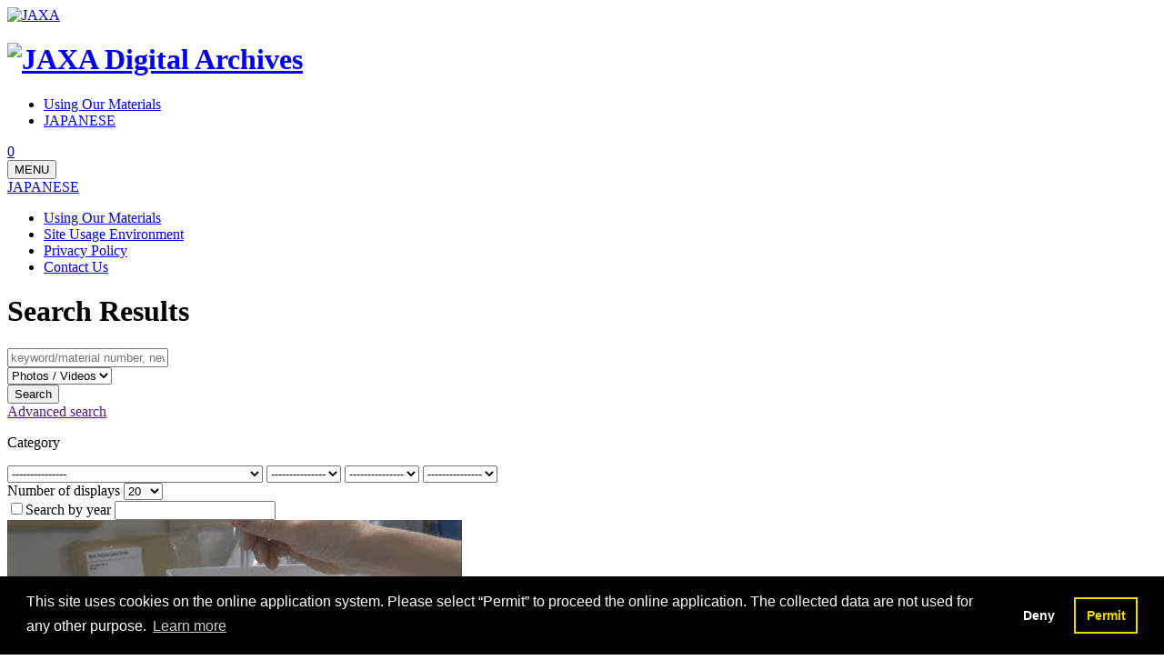

--- FILE ---
content_type: text/html; charset=UTF-8
request_url: https://jda.jaxa.jp/result.php?lang=e&id=2d8d9195398f2ec536f384f70b9a2859
body_size: 4858
content:
<!DOCTYPE html>
<html lang="en">
<head>
  <meta charset="UTF-8">
  <title>JAXA Digital Archives | Search Results</title>
  <meta name="viewport" content="width=device-width">
<meta name="format-detection" content="telephone=no">
<meta name="description" content="JAXA Digital Archives offers images from its large collection on this site. Please refer to the user's guide and site policy before you use them.">
<link rel="shortcut icon" type="image/x-icon" href="/favicon.ico">
<link rel="preconnect" href="https://fonts.googleapis.com">
<link rel="preconnect" href="https://fonts.gstatic.com" crossorigin>
<link href="https://fonts.googleapis.com/css2?family=Noto+Sans+Display:wght@400;500;700&family=Spartan:wght@400;600&display=swap" rel="stylesheet">
<link rel="stylesheet" href="/assets/en/js/vendors/swiper/swiper.min.css">
<link rel="stylesheet" href="https://cdnjs.cloudflare.com/ajax/libs/ion-rangeslider/2.3.1/css/ion.rangeSlider.min.css"/>
<link rel="stylesheet" href="/assets/en/css/common.css">
<script src="/assets/js/vendors/jquery-3.6.0.min.js" defer></script>
<script src="/assets/js/vendors/anime.min.js" defer></script>
<script src="/assets/js/vendors/swiper/swiper.min.js" defer></script>
<script src="https://cdnjs.cloudflare.com/ajax/libs/ion-rangeslider/2.3.1/js/ion.rangeSlider.min.js" defer></script>
<script src="/assets/en/js/common.js" defer></script>
<script src="/assets/js/ngjda.js" defer></script>

<script async src="https://www.googletagmanager.com/gtag/js?id=G-2TGMNN2BW0"></script>
<script>
  window.dataLayer = window.dataLayer || [];
  function gtag(){dataLayer.push(arguments);}
  gtag('js', new Date());

  gtag('config', 'G-2TGMNN2BW0');
</script>

  <script>
  
  function ImageDownload(url, file_name) {
    var xhr = new XMLHttpRequest();
    xhr.open("GET", url, true);
    xhr.responseType = "blob";
    xhr.onload = function () {
        var urlCreator = window.URL || window.webkitURL;
        var imageUrl = urlCreator.createObjectURL(this.response);
        var tag = document.createElement('a');
        tag.href = imageUrl;
        tag.download = file_name;
        document.body.appendChild(tag);
        tag.click();
        document.body.removeChild(tag);
    }
    xhr.send();
  }

    function refreshself() {
      location.href="/result.php?lang=e&id=2d8d9195398f2ec536f384f70b9a2859";
    }
    
    function startWMV(url) {
      document.location.replace(url);
    }

    function chk_cookie_consent(){
    var cookies = document.cookie;
    var cookies_array = cookies.split(';');
    if(cookies_array){
      var cookie_consent = []
      cookie_consent = cookies_array.filter(function(ck){
        return ck.match(/cookieconsent_status_en/);
      });
    }
    if(cookie_consent[0]){
      return cookie_consent[0].split("=")[1]
    }else{
      return "deny";
    }
  }

    function setCookie() {
      var cookie_consent = chk_cookie_consent();
      var cookie_msg = document.getElementById("cookieMsg");
      if(cookie_consent == "deny"){
        cookie_msg.classList.add('is-animate');
        var cc = document.querySelector(".cc-revoke");
        cc.click();
        setInterval(function(){
          cookie_msg.classList.remove('is-animate');
        },10000);
        return false;
      }else{
        cookie_msg.classList.remove('is-animate');
      }
      if (document.getElementById("cartLink").classList.contains("disabled")) {
        return;
      }
      var no = '50P2023000298';
      var title = encodeURIComponent('Asian Try Zero-G 2022 &quot;Study of the height of water which is risen up in microgravity&quot; (Thailand)');
      var key = 'jda_material_en';
      var index = 0;
      var cookies = document.cookie;
      var cItem = cookies.split(/; ?/);
      var addFlg = true;
      for (var i = 0; i < cItem.length; i++) {
        var cKey = cItem[i].split("=");
        if (cKey[0].indexOf(key) >= 0) {
          if (cKey[0] != key + "[" + no + "]") {
            index++;
          } else {
            addFlg = false;
            break;
          }
        }
      }

      if (addFlg) {
        var cookie = key + "[" + no + "]" + "=" + encodeURIComponent(title) + "; domain=" + '' + ";";
        document.cookie = cookie;
        document.getElementById("cartItemCount").textContent = index + 1;
      }else{
      document.getElementById("addMsg").innerHTML = "This material is already in the cart."
    }
      document.getElementById("addMsg").classList.add('is-animate');
      window.setInterval(function(){
        document.getElementById("addMsg").classList.remove('is-animate');
      },3500);
    
    }
  
  
    document.addEventListener('DOMContentLoaded', function(){
      var element = document.getElementById("view_condition");
      if(element != null){
        element.setAttribute("params", "lightwindow_width=752,lightwindow_height=432,lightwindow_type=external");
      }
  
      //Show place holder when the image not found.
      var img = document.querySelectorAll('.p-result-detail__image>img');
      for(var i=0,ln=img.length; i<ln; i++){
        img[i].addEventListener('error',function(e){
          e.target.src = "/assets/img/place_holder.svg"
        })
      }

      var detail_image = document.querySelectorAll('.c-link-bdr__download');
      for(var i=0,ln=detail_image.length; i<ln; i++){
        detail_image[i].addEventListener('click',function(e){
          e.preventDefault();
          var url = e.target.dataset.url;
          var file_name = url.split("/").slice(-1)[0]
          ImageDownload(url,file_name)
          return false;
        })
      }

    })
  </script>
</head>
<body>
  <div class="l-wrapper">
    <div class="l-wrapper__inner">

      <header class="l-header">
  <div class="l-header__inner">
    <div class="l-header__body">
      <div class="l-header__body__main">
        <div class="l-header__body__logo"><a href="/?lang=e"><img src="/assets/en/img/logo_jaxa_01_blue.svg" alt="JAXA"></a></div>
        <h1 class="l-header__body__ttl"><a href="/?lang=e"><img src="/assets/en/img/header_logo_en.svg" alt="JAXA Digital Archives"></a></h1>
      </div>
      <div class="l-header__body__sub">
        <ul class="l-header__body__nav">
          <li class="l-header__body__nav__item"><a href="service.php?lang=e" class="c-link-bdr--b"><span class="c-link-bdr__line">Using Our Materials</span></a></li>
          <li class="l-header__body__nav__item"><a href="/" class="c-link-bdr--b"><span class="c-link-bdr__line">JAPANESE</span></a></li>
        </ul>
      </div>
    </div>
    <div class="l-header__cart">
      <a href="/confirm.php?lang=e">
				<span id="cartItemCount"></span>
        <i class="icon-cart"></i>
			</a>
    </div>

    <script>
      function getCookie() {
        var key = 'jda_material_en';
        var index = 0;
        var cookies = document.cookie;
        var cItem = cookies.split(/; ?/);
        for (var i = 0; i < cItem.length; i++) {
          var cKey = cItem[i].split("=");
          if (cKey[0].indexOf(key) >= 0) {
            index++;
          }
        }
        document.getElementById("cartItemCount").textContent = index;
      }
      function getConsent() {
        var element = document.getElementById("cartSpan");
        var element2 = document.getElementById("cartLink");
        if (element != null) {
          var key = 'cookieconsent_status_jp';
          var cookies = document.cookie;
          var cItem = cookies.split(/; ?/);
          var value = "";
          for (var i = 0; i < cItem.length; i++) {
            var cKey = cItem[i].split("=");
            if (cKey[0] == key) {
              value = cKey[1];
            }
          }
          if (value == "" || value == "deny") {
            element.classList.add("over");
            element2.classList.add("disabled");
            return false;
          } else {
            element.classList.remove("over");
            element2.classList.remove("disabled");
            return true;
          }
        }
      }
      document.addEventListener('DOMContentLoaded', function () {
        getCookie();
        getConsent();
        window.cookieconsent.initialise({
				"palette": {
					"popup": {
						"background": "#000"
					},
					"button": {
						"background": "transparent",
						"text": "#f1d600",
						"border": "#f1d600"
					}
				},
				"type": "opt-in",
				"content": {
					"message": "This site uses cookies on the online application system. Please select “Permit” to proceed the online application. The collected data are not used for any other purpose. ",
					"allow": "Permit",
					"deny": "Deny"
				},
				"cookie": {
					"name": "cookieconsent_status_en"
				},
				onStatusChange: function(status) {
					getConsent();
				}
			})

		});
    </script>
	<link rel="stylesheet" type="text/css" href="//cdnjs.cloudflare.com/ajax/libs/cookieconsent2/3.1.0/cookieconsent.min.css" />
	<script src="//cdnjs.cloudflare.com/ajax/libs/cookieconsent2/3.1.0/cookieconsent.min.js"></script>

  </div>
</header>

<button class="l-header__menu__toggler"><span class="__ico"><span class="__f"></span><span class="__s"></span><span class="__t"></span></span><span class="__txt">MENU</span></button>
<div class="l-header__menu">
  <div class="l-header__menu__lang"><a href="/">JAPANESE</a></div>
  <nav class="l-header__menu__body">
    <ul class="l-header__menu__list">
      <li class="l-header__menu__list__item"><a href="/service.php?lang=e">Using Our Materials</a></li>
      <li class="l-header__menu__list__item"><a href="/guide.php?lang=e">Site Usage Environment</a></li>
      <li class="l-header__menu__list__item"><a href="https://global.jaxa.jp/policy.html" target="_blank">Privacy Policy</a></li>
      <li class="l-header__menu__list__item"><a href="https://reg18.smp.ne.jp/regist/is?SMPFORM=ois-qcpdo-90a2d2a08c99aae1267f1b47e59546f5" target="_blank">Contact Us</a></li>
    </ul>
  </nav>
</div>


      <div class="c-page-head">
        <div class="c-page-head__inner">
          <h1 class="c-page-head__ttl">Search Results</h1>
        </div>
      </div>


      <div class="l-main l-main--large">
        <div class="l-main__inner">

          <div class="c-search-unit js-accordion">
            <form name="search_form" id="search_form" class="search_form" action="/search.php" method="get">
  <input type="hidden" name="lang" id="lang" value="e">
  <input type="hidden" name="page" id="page" value="">
  <div class="c-search-unit__layout">
    <div class="c-search-unit__keyword">
      <input type="text" name="keyword" id="keyword" class="keyword_text" value="" placeholder="keyword/material number, newest in blank" data-value="">
    </div>
    <div class="c-search-unit__library">
      <select name="library" id="library" class="js-select-pulldown" data-value="">
        <option value="0" id="library_both">Photos / Videos</option>
        <option value="1" id="library_photo">Photos</option>
        <option value="2" id="library_video">Videos</option>
      </select>
    </div>
    <div class="c-search-unit__submit">
      <button id="submit_btn"><span>Search</span></button>
    </div>
    <div class="c-search-unit__detail__toggler">
      <a href="" class="js-accordion-btn"><span>Advanced search</span></a>
    </div>
  </div>
  <div class="js-accordion-body">
    <div class="c-search-unit__detail__content">
      <div class="c-search-unit__detail__content__area--1">
        <div class="c-search-unit__category">
          <p class="c-search-unit__category__label">Category</p>
          <div class="category_wrapper">
            <label class="category_wrapper__item">
              <select name="category1" id="category1" class="category category1" data-value="">
                <option value="">---------------</option>
                <option value="1">Space Transportation Systems</option>
                <option value="64">Human Space Activities</option>
                <option value="224">Astronauts</option>
                <option value="256">Satellites and Spacecraft</option>
                <option value="352">Observation Images</option>
                <option value="701">Space Tracking &amp; Communications</option>
                <option value="386">Space and Aeronautic Engineering Research</option>
                <option value="724">Space Exploration</option>
                <option value="409">Field Centers</option>
                <option value="427">General</option>
              </select>
            </label>
            <label class="category_wrapper__item">
              <select name="category2" id="category2" class="category category2" data-value="">
                <option value="">---------------</option>
              </select>
            </label>
            <label class="category_wrapper__item">
              <select name="category3" id="category3" class="category category3" data-value="">
                <option value="">---------------</option>
              </select>
            </label>
            <label class="category_wrapper__item">
              <select name="category4" id="category4" class="category category4" data-value="">
                <option value="">---------------</option>
              </select>
            </label>
          </div>
        </div>
      </div>
      <div class="c-search-unit__detail__content__area--2">
        <label class="c-search-unit__page_pics">
          <span class="c-search-unit__page_pics__label">Number of displays</span>
          <select name="page_pics" id="page_pics" data-value="">
            <option value="20">20</option>
            <option value="40">40</option>
            <option value="60">60</option>
            <option value="120">120</option>
          </select>
        </label>
        <div class="year_wrapper">
          <label class="c-checkbox"><input type="checkbox" name="year_search_flag" id="year_search_flag" value="1" data-value=""><span>Search by year</span></label>
          <input type="text" name="year_range" id="year_range" class="year_range" value="" data-value="">
        </div>
      </div>
    </div>
  </div>
</form>
          </div>

          <div class="p-result-detail">

            <div class="p-result-detail__image photo">
              <img src="https://s3-ap-northeast-1.amazonaws.com/jaxa-jda/http_root/common/50P2023000298/123fae1ac0736de71fc120f8b74c9f10.jpg" alt="" loading="lazy">
            </div>

            <div class="p-result-detail__cont">
              <h4 class="title">Asian Try Zero-G 2022 "Study of the height of water which is risen up in microgravity" (Thailand)</h4>
              <div class="resultdata">
                <div class="resultdata__row">
                  <div class="result_label">Material No</div>
                  <div class="result_metadata">50P2023000298</div>
                </div>
                <div class="resultdata__row">
                  <div class="result_label">Material type</div>
                  <div class="result_metadata">Record image and photograph</div>
                </div>
                <div class="resultdata__row">
                  <div class="result_label">Shooting date</div>
                  <div class="result_metadata">
                                       
                      2023/01/17
                                                          </div>
                </div>
                <div class="resultdata__row">
                  <div class="result_label">Category</div>
                  <div class="result_metadata">
                                        Human Space Activities &gt; Japanese Experiment Module &quot;Kibo&quot; &gt; Pressurized Module (PM)<br>
                                        Human Space Activities &gt; International Space Station Expedition &gt; Expedition 68<br>
                                        Human Space Activities &gt; Transportation to ISS by Dragon &gt; SpaceX Crew-5<br>
                                        Human Space Activities &gt; Space Environment Utilization<br>
                                        Astronauts &gt; Koichi Wakata &gt; Crew-5 (Expedition 68)<br>
                                      </div>
                </div>
                <div class="resultdata__row">
                  <div class="result_label">Contents</div>
                  <div class="result_metadata">JAXA astronaut Koichi Wakata performs &quot;Study of the height of water which is risen up in microgravity&quot; experiment proposed by students from Thailand for Asian Try Zero-G 2022. / January 17, 2023</div>
                </div>
                <div class="resultdata__row">
                  <div class="result_label">Copyright</div>
                  <div class="result_metadata">JAXA/NASA</div>
                </div>
                <div class="resultdata__row">
                  <div class="result_label">Applicable range</div>
                  <div class="result_metadata">For the media and educational (No commercial use)</div>
                </div>
                                <div class="resultdata__row">
                  <div class="result_label">High-res image</div>
                                    <div class="result_metadata"><a href="https://s3-ap-northeast-1.amazonaws.com/jaxa-jda/http_root/photo/50P2023000298/36360f37b231c966c2bb1335a3ce12c2.jpg" class="c-link-bdr c-link-blank" target="_blank"><span class="c-link-bdr__line">112.49KB (1920 x 1080)</span></a><span class="c-link-bdr__download" data-url="https://s3-ap-northeast-1.amazonaws.com/jaxa-jda/http_root/photo/50P2023000298/36360f37b231c966c2bb1335a3ce12c2.jpg"></span></div>
                                  </div>
                                                <div class="resultdata__row">
                  <div class="result_label">Related link</div>
                  <div class="result_metadata">
                                      </div>
                </div>
                <div class="resultdata__row">
                  <div class="result_label">Tag</div>
                  <div class="result_metadata">
                                      </div>

                </div>
              </div>
              <div class="result_button">
                <div id="cartSpan">
                  <button id="cartLink" class="c-btn-middle-blue" onclick="setCookie()"><i class="icon-cart"></i><span>Add to application cart</span></button>
                  <div id="addMsg">Added to cart</div>
                  <div id="cookieMsg">Online application requires cookie acceptance.</div>
                </div>
              </div>
            </div>

          </div>

          <div class="p-result-relation">
            <div class="result_back">
              <a href="/?lang=e" class="c-btn-middle-white"><i class="icon-arrow-thin-left"></i><span>Back to search results</span></a>
            </div>
            <div class="result_page">
              <a href="" class="prev" aria-disabled="true"><i class="icon-arrow-thin-left"></i><span>Prev</span></a><span class="__separate"></span><a href="" class="next" aria-disabled="true"><span>Next</span><i class="icon-arrow-thin-right"></i></a>
            </div>
          </div>

        </div>
      </div>

      <footer class="l-footer">
  <div class="l-footer__inner">
    <div class="l-footer__totop"><a href=""><i class="icon-angle-up"></i></a></div>
    <div class="l-footer__content">
      <ul class="l-footer__link">
        <li><a href="/guide.php?lang=e" class="c-link-bdr--b"><span class="c-link-bdr__line">Site usage environment</span></a></li>
        <li><a href="https://global.jaxa.jp/policy.html" class="c-link-bdr--b" target="_blank"><span class="c-link-bdr__line">Privacy Policy</span></a></li>
        <li><a href="https://reg18.smp.ne.jp/regist/is?SMPFORM=ois-qcpdo-90a2d2a08c99aae1267f1b47e59546f5" class="c-link-bdr--b" target="_blank"><span class="c-link-bdr__line">Contact us</span></a></li>
      </ul>
    </div>
    <div class="l-footer__logo"><a href="https://global.jaxa.jp/" target="_blank"><img src="/assets/en/img/logo_jaxa_01_black.svg" alt="JAXA" width="108" loading="lazy"></a></div>
    <div class="l-footer__copyright"><small>&copy; 2021 Japan Aerospace Exploration Agency</small></div>
  </div>
</footer>


    </div>
  </div>
</body>
</html>
